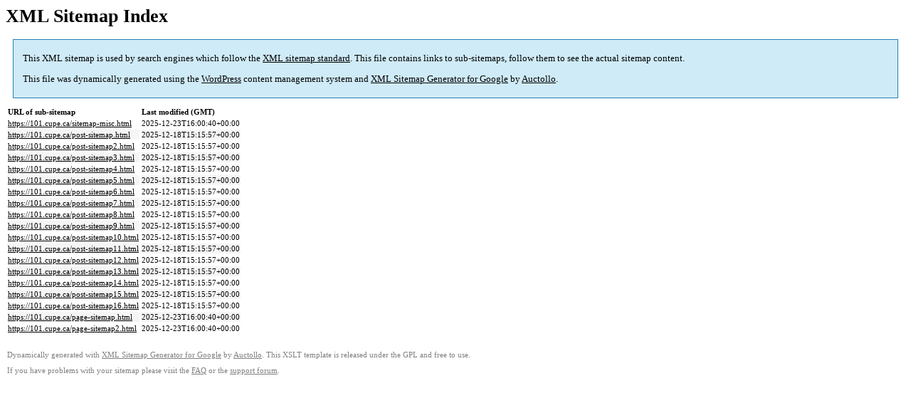

--- FILE ---
content_type: text/html; charset=UTF-8
request_url: https://101.cupe.ca/sitemap.html
body_size: 942
content:

<title>XML Sitemap</title><style type="text/css">
					body {
						font-family:"Lucida Grande","Lucida Sans Unicode",Tahoma,Verdana;
						font-size:13px;
					}
					
					#intro {
						background-color:#cfebf7;
						border:1px #2580B2 solid;
						padding:5px 13px 5px 13px;
						margin:10px;
					}
					
					#intro p {
						line-height:16.8667px;
					}
					#intro strong {
						font-weight:normal;
					}
					
					td {
						font-size:11px;
					}
					
					th {
						text-align:left;
						padding-right:30px;
						font-size:11px;
					}
					
					tr.high {
						background-color:whitesmoke;
					}
					
					#footer {
						padding:2px;
						margin-top:10px;
						font-size:8pt;
						color:gray;
					}
					
					#footer a {
						color:gray;
					}
					
					a {
						color:black;
					}
				</style><h1>XML Sitemap Index</h1><div id="intro"><p>
                This XML sitemap is used by search engines which follow the <a rel="external nofollow" href="https://sitemaps.org">XML sitemap standard</a>. This file contains links to sub-sitemaps, follow them to see the actual sitemap content.
            </p><p>
                This file was dynamically generated using the <a rel="external nofollow" href="https://wordpress.org/">WordPress</a> content management system and <strong><a rel="external nofollow" href="https://auctollo.com/products/google-xml-sitemap-generator/" title="XML Sitemap Generator for Google">XML Sitemap Generator for Google</a></strong> by <a rel="external nofollow" href="https://auctollo.com/">Auctollo</a>.
            </p></div><div id="content"><table><tr style="border-bottom:1px black solid"><th>URL of sub-sitemap</th><th>Last modified (GMT)</th></tr><tr><td><a href="https://101.cupe.ca/sitemap-misc.html">https://101.cupe.ca/sitemap-misc.html</a></td><td>2025-12-23T16:00:40+00:00</td></tr><tr class="high"><td><a href="https://101.cupe.ca/post-sitemap.html">https://101.cupe.ca/post-sitemap.html</a></td><td>2025-12-18T15:15:57+00:00</td></tr><tr><td><a href="https://101.cupe.ca/post-sitemap2.html">https://101.cupe.ca/post-sitemap2.html</a></td><td>2025-12-18T15:15:57+00:00</td></tr><tr class="high"><td><a href="https://101.cupe.ca/post-sitemap3.html">https://101.cupe.ca/post-sitemap3.html</a></td><td>2025-12-18T15:15:57+00:00</td></tr><tr><td><a href="https://101.cupe.ca/post-sitemap4.html">https://101.cupe.ca/post-sitemap4.html</a></td><td>2025-12-18T15:15:57+00:00</td></tr><tr class="high"><td><a href="https://101.cupe.ca/post-sitemap5.html">https://101.cupe.ca/post-sitemap5.html</a></td><td>2025-12-18T15:15:57+00:00</td></tr><tr><td><a href="https://101.cupe.ca/post-sitemap6.html">https://101.cupe.ca/post-sitemap6.html</a></td><td>2025-12-18T15:15:57+00:00</td></tr><tr class="high"><td><a href="https://101.cupe.ca/post-sitemap7.html">https://101.cupe.ca/post-sitemap7.html</a></td><td>2025-12-18T15:15:57+00:00</td></tr><tr><td><a href="https://101.cupe.ca/post-sitemap8.html">https://101.cupe.ca/post-sitemap8.html</a></td><td>2025-12-18T15:15:57+00:00</td></tr><tr class="high"><td><a href="https://101.cupe.ca/post-sitemap9.html">https://101.cupe.ca/post-sitemap9.html</a></td><td>2025-12-18T15:15:57+00:00</td></tr><tr><td><a href="https://101.cupe.ca/post-sitemap10.html">https://101.cupe.ca/post-sitemap10.html</a></td><td>2025-12-18T15:15:57+00:00</td></tr><tr class="high"><td><a href="https://101.cupe.ca/post-sitemap11.html">https://101.cupe.ca/post-sitemap11.html</a></td><td>2025-12-18T15:15:57+00:00</td></tr><tr><td><a href="https://101.cupe.ca/post-sitemap12.html">https://101.cupe.ca/post-sitemap12.html</a></td><td>2025-12-18T15:15:57+00:00</td></tr><tr class="high"><td><a href="https://101.cupe.ca/post-sitemap13.html">https://101.cupe.ca/post-sitemap13.html</a></td><td>2025-12-18T15:15:57+00:00</td></tr><tr><td><a href="https://101.cupe.ca/post-sitemap14.html">https://101.cupe.ca/post-sitemap14.html</a></td><td>2025-12-18T15:15:57+00:00</td></tr><tr class="high"><td><a href="https://101.cupe.ca/post-sitemap15.html">https://101.cupe.ca/post-sitemap15.html</a></td><td>2025-12-18T15:15:57+00:00</td></tr><tr><td><a href="https://101.cupe.ca/post-sitemap16.html">https://101.cupe.ca/post-sitemap16.html</a></td><td>2025-12-18T15:15:57+00:00</td></tr><tr class="high"><td><a href="https://101.cupe.ca/page-sitemap.html">https://101.cupe.ca/page-sitemap.html</a></td><td>2025-12-23T16:00:40+00:00</td></tr><tr><td><a href="https://101.cupe.ca/page-sitemap2.html">https://101.cupe.ca/page-sitemap2.html</a></td><td>2025-12-23T16:00:40+00:00</td></tr></table></div><div id="footer"><p>
						Dynamically generated with <a rel="external nofollow" href="https://auctollo.com/products/google-xml-sitemap-generator/" title="XML Sitemap Generator for Google">XML Sitemap Generator for Google</a> by <a rel="external nofollow" href="https://auctollo.com/">Auctollo</a>. This XSLT template is released under the GPL and free to use.
            		</p><p>
	                    If you have problems with your sitemap please visit the <a rel="external nofollow" href="https://auctollo.com/products/google-xml-sitemap-generator/help/" title="Frequently Asked Questions">FAQ</a> or the <a rel="external nofollow" href="https://wordpress.org/support/plugin/google-sitemap-generator">support forum</a>.
            		</p></div>
